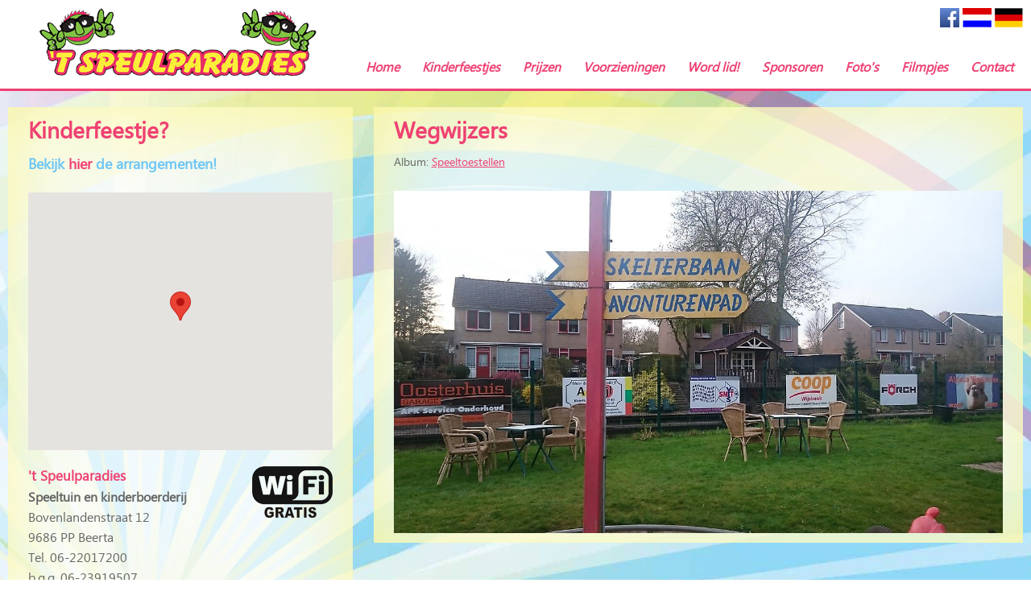

--- FILE ---
content_type: text/html; charset=UTF-8
request_url: https://www.speeltuinbeerta.nl/wegwijzers-speeltoestellen-id125-fotos-de
body_size: 2819
content:
<!DOCTYPE html PUBLIC "-//W3C//DTD XHTML 1.0 Strict//EN" "http://www.w3.org/TR/xhtml1/DTD/xhtml1-strict.dtd">
<html xmlns="http://www.w3.org/1999/xhtml" xml:lang="nl" lang="nl">
<head>
<meta http-equiv="content-type" content="text/html; charset=UTF-8" />
<meta name="viewport" content="width=device-width, initial-scale=1.0" />
<title>Wegwijzers Speeltoestellen 't Speulparadies Beerta Oldambt</title>
<meta name="title" content="Wegwijzers Speeltoestellen 't Speulparadies Beerta Oldambt" />
<meta name="description" content="'t Speulparadies foto's speeltuin kinderboerderij Beerta Oldambt Groningen" />
<meta name="keywords" content="foto, foto's, dieren, kinderen, genieten, dieren aaien, alpacas, kinderboerderij, kinder feestjes, leuke dagje uit, goedkoop, lage preizen, voetbalkooi, plezier, gezelligheid, geiten, natuur, avonturenpad" />
<meta name="company" content="Stichting Recreatieve Natuurvoorziening Beerta" />
<meta name="copyright" content="&copy; 2026 Hoogma Webdesign" />
<meta name="publisher" content="Hoogma Webdesign" />
<meta name="author" content="Hoogma Webdesign" />
<meta name="robots" content="all" />
<meta name="language" content="Dutch,Nederlands" />
<meta http-equiv="content-language" content="nl-NL" />
<link rel="image_src" href="/images/speeltuin-speulparadies-beerta.jpg" />
<link rel="shortcut icon" href="/favicon.ico" />
<link rel="canonical" href="http://www.speultuinbeerta.nl/wegwijzers-speeltoestellen-id125-fotos-nl" />
<link href="/styles/style.css" type="text/css" rel="stylesheet" />
<link href="/styles/lightbox.css" type="text/css" rel="stylesheet" />
<script type="text/javascript" src="/js/jquery-1.10.2.min.js"></script>
<script type="text/javascript" src="/js/lightbox-2.6.min.js"></script>
<script type="text/javascript" src="/js/externallink.js"></script>
<script type="text/javascript" src="/js/main.js"></script>
<!-- Google tag (gtag.js) -->
<script async src="https://www.googletagmanager.com/gtag/js?id=G-W4J76WQG3Y"></script>
<script>
  window.dataLayer = window.dataLayer || [];
  function gtag(){dataLayer.push(arguments);}
  gtag('js', new Date());
  gtag('config', 'G-W4J76WQG3Y', { 'anonymize_ip': true, 'force_ssl': true });
</script>
</head>
<body>
<form method="post" action="" id="outboundhitsform" enctype="multipart/form-data">
<p><input name="update_outbound" id="update_outbound" type="hidden" value="" /></p>
</form>
<div class="header">
	<div class="logomenubox">
		<div class="logobox">
			<a href="https://www.speeltuinbeerta.nl/" title="Speeltuin 't Speulparadies Beerta Oldambt Groningen"><img src="/images/speulparadies-beerta.png" alt="Speeltuin 't Speulparadies Beerta Oldambt Groningen" /></a>
		</div>
		<div class="flags">
			
			<a href="https://www.facebook.com/speeltuin.beerta" title="Speeltuin Beerta op Facebook" rel="external"><img src="/images/facebook.png" alt="Speeltuin Beerta op Facebook" /></a>
			<a href="/fotos-speeltuin-kinderboerderij-oost-groningen-speeltoestellen-fotos-nl" title="Nederlands - Dutch"><img src="/images/flag_nl.jpg" alt="Nederlands - Dutch" /></a>
			<a href="/bilder-kinderspielplatz-streichelzoo-spielen-oost-groningen-fotos-de" title="German - Deutsch"><img src="/images/flag_de.jpg" alt="German - Deutsch" /></a>		</div>
		<div id="hamburger">
			<img src="images/hamburger.png" alt="Menu" />
			<h2>Menu</h2>		
			<div class="clear"></div>
		</div>
		<div class="menu">
			<ul>
				
				<li><a href="https://www.speeltuinbeerta.nl/kinderspeeltuin-speulparadies-oldambt-groningen-home-nl" title="'t Speulparadies, de leukste speeltuin van Oost-Groningen!">Home</a></li>
				<li><a href="https://www.speeltuinbeerta.nl/leuke-kinderfeestjes-verjaardagen-arrangementen-nl" title="Arrangementen voor kinderfeestjes">Kinderfeestjes</a></li>
				<li><a href="https://www.speeltuinbeerta.nl/entreeprijzen-goedkoop-dagje-uit-kinderen-prijzen-nl" title="Goedkoop dagje uit met de kinderen">Prijzen</a></li>
				<li><a href="https://www.speeltuinbeerta.nl/voorzieningen-speeltuin-beperking-voorzieningen-nl" title="Voorzieningen 't Speulparadies">Voorzieningen</a></li>
				<li><a href="https://www.speeltuinbeerta.nl/lid-sponsor-worden-speulparadies-beerta-lidworden-nl" title="Lid/sponsor worden van 't Speulparadies">Word lid!</a></li>
				<li><a href="https://www.speeltuinbeerta.nl/sponsoren-van-stichting-recreatieve-natuurvoorziening-beerta-sponsors-nl" title="Sponsoren">Sponsoren</a></li>
				<li><a href="https://www.speeltuinbeerta.nl/fotos-speeltuin-kinderboerderij-oost-groningen-speeltoestellen-fotos-nl" title="Foto's speeltuin en kinderboerderij">Foto's</a></li>
				<li><a href="https://www.speeltuinbeerta.nl/filmpjes-videos-speeltuin-kinderboerderij-oost-groningen-speeltoestellen-filmpjes-nl" title="Filmpjes speeltuin en kinderboerderij">Filmpjes</a></li>
				<li><a href="https://www.speeltuinbeerta.nl/contact-opnemen-speeltuin-beerta-speulparadies-contact-nl" title="Contactgegevens">Contact</a></li>
							</ul>
		</div> 
	</div>
	<div class="clear"></div>
</div><div class="content">
	<div class="content-rechts">
		<div class="box">
			<h1>Wegwijzers</h1><p>Album: <a href="/speeltoestellen-alb-nl" title="Speeltoestellen">Speeltoestellen</a></p><a href="/fotos/resized/1460626045.jpg" title="Wegwijzers" rel="lightbox"><img src="/fotos/resized/1460626045.jpg" alt="Wegwijzers" class="fotofull" /></a>
<br class="clear" />
			<div class="clear"></div>
		</div>
	</div>
	<div class="content-links">
	<div class="box">
		<h1>Kinderfeestje?</h1>
<p class="arrangement">Bekijk <a href="https://www.speeltuinbeerta.nl/leuke-kinderfeestjes-verjaardagen-arrangementen-nl" title="Arrangementen voor kinderfeestjes">hier</a> de arrangementen!</p>		<div id="map_canvas" class="googlemaps"></div>

		<script type="text/javascript">
		<!--
		var map;
		function initMap() {
			var position = new google.maps.LatLng(53.172489,7.0974853,17);
			var myOptions = {
				zoom: 15,
				center: position,
				mapTypeId: google.maps.MapTypeId.ROADMAP
			};
			map = new google.maps.Map(document.getElementById('map_canvas'), myOptions);

			var marker = new google.maps.Marker({
				position: position,
				map: map,
				title:"Speeltuin Beerta 't Speulparadies"
			}); 

			var contentString = '<div id="infoWindow"><img src="images/logo_map.png" class="logo_map" alt="Speeltuin Beerta Speulparadies" /><br /><strong>Speeltuin Speulparadies Beerta</strong><br />Bovenlandenstraat 12<br />9686 PP Beerta</div>';
			var infowindow = new google.maps.InfoWindow({
				content: contentString
			});
		 
			google.maps.event.addListener(marker, 'click', function() {
				infowindow.open(map,marker);
			});
		}
		-->
		</script>
		<script src="https://maps.googleapis.com/maps/api/js?key=AIzaSyBN1o1DI471aGl2TgqxJwf5wrtk0zLQKok&amp;callback=initMap" async defer></script>

		<div class="adres">
			<img src="/images/gratis-wifi.png" alt="Gratis WiFi" class="wifi" />
			<h2>'t Speulparadies</h2>
<strong>Speeltuin en kinderboerderij</strong><br />
Bovenlandenstraat 12<br />
9686 PP Beerta<br />			Tel. 06-22017200<br />
			b.g.g. 06-23919507<br />
		</div>

		<div class="adres">
Geopend<br />ma - vrij van 09:00 tot 17:00<br />weekend van 13:00 tot 17:00</div><p class="arrangement"><strong>NIEUW:</strong> <a href="https://www.speeltuinbeerta.nl/google-360-graden-tour-google360-nl" title="Google 360 graden tour">Google 360&#176; tour, klik hier</a></p><object type="application/x-shockwave-flash" class="youtube" data="https://www.youtube.com/v/iIYDZhJEFO0">

					<param name="movie" value="https://www.youtube.com/v/iIYDZhJEFO0" />

					</object>
 
	</div>
</div>	<div class="clear"></div>
</div>
<div class="sponsorenwrapper">

	<div class="sponsoren">

	't Speulparadies wordt mede mogelijk gemaakt door: <br /><br />
<div class="sponsor">
<a href="https://www.clubkascampagne.nl/zog" title="Rabobank Clubkas Campagne " rel="external" onclick="update_hits(11);"><img src="/sponsoren/thumbnails/1544474436.jpg" alt="Rabobank Clubkas Campagne " /></a>
</div>
<div class="sponsor">
<a href="https://www.nsgk.nl" title="NSGK " rel="external" onclick="update_hits(9);"><img src="/sponsoren/thumbnails/1475684695.png" alt="NSGK " /></a>
</div>
<div class="sponsor">
<a href="http://oldambt.groningen.nl/" title="Gemeente Oldambt Oldmabt" rel="external" onclick="update_hits(3);"><img src="/sponsoren/thumbnails/1427196687.jpg" alt="Gemeente Oldambt Oldmabt" /></a>
</div>
<div class="sponsor">
<a href="https://www.oostgrunn.nl/" title="Oostgrunn.nl Beerta" rel="external" onclick="update_hits(5);"><img src="/sponsoren/thumbnails/1427199310.jpg" alt="Oostgrunn.nl Beerta" /></a>
</div>
<div class="sponsor">
<a href="http://www.speeltuinbende.nl/" title="de Speeltuin bende " rel="external" onclick="update_hits(8);"><img src="/sponsoren/thumbnails/1469544559.jpeg" alt="de Speeltuin bende " /></a>
</div>
<div class="sponsor">
<a href="https://www.rabobank.nl/particulieren/lokalebanken/zog/" title="Rabobank Zuid en Oost Groningen Stadskanaal" rel="external" onclick="update_hits(4);"><img src="/sponsoren/thumbnails/1427199257.png" alt="Rabobank Zuid en Oost Groningen Stadskanaal" /></a>
</div>
<div class="clear"></div>

	</div>

	</div>
<div class="footer">
	<p>&copy; 2026 <a href="https://www.speeltuinbeerta.nl/" title="Speeltuin 't Speulparadies Beerta">'t&nbsp;Speulparadies</a><span> | </span></p>
	<p>Gesponsord door: <a href="https://www.hoogmawebdesign.com/" title="Hoogma Webdesign domeinregistratie webhosting Beerta Groningen" rel="external">www.hoogmawebdesign.com</a><span> | </span></p>
	<p><a href="https://www.speeltuinbeerta.nl/links-kinderen-speeltuinen-groningen-noord-nederland-links-nl" title="Handige links">Links ruilen?</a><span> | </span></p>
	<p><a href="https://www.speeltuinbeerta.nl/nieuws-agenda-activiteiten-nieuws-nl" title="Nieuws en agenda">Blog</a><span> | </span></p>
	<p>Wij zijn te vinden op <a href="https://www.oostgrunn.nl/nl/toerisme/t-speulparadies-beerta" title="Oostgrunn.nl - Een prachtige regio !" rel="external">Oostgrunn.nl</a></p>
</div></body>
</html>


--- FILE ---
content_type: text/css
request_url: https://www.speeltuinbeerta.nl/styles/style.css
body_size: 2810
content:
/* CSS Document voor 't Speulparadies - Stichting Recreatieve Natuurvoorziening Beerta */
/* Copyright 2015 Hoogma Webdesign www.hoogmawebdesign.com alle rechten voorbehouden */

@charset "utf-8";
/* CSS Document */

@font-face {
font-family: 'ebrimaregular';
src: url('../fonts/ebrima-webfont.eot');
src: url('../fonts/ebrima-webfont.eot?#iefix') format('embedded-opentype'), url('../fonts/ebrima-webfont.woff2') format('woff2'), url('../fonts/ebrima-webfont.woff') format('woff'), url('../fonts/ebrima-webfont.ttf') format('truetype'), url('../fonts/ebrima-webfont.svg#ebrimaregular') format('svg');
font-weight: normal;
font-style: normal;
}
html, body {
margin: 0;
}
body {
height: 100%;
margin: 0;
padding: 0;
background: url('../images/achtergrond.jpg') no-repeat top center;
-webkit-background-size: cover;
-moz-background-size: cover;
-o-background-size: cover;
background-size: cover;
font-family: Arial, Helvetica, sans-serif;
font-size: 14px;

}
#outboundhitsform, #outboundhitsform p {
margin: 0;
padding: 0;
display: none;
}
h1 {
color: #ef4172;
line-height: 15px;
}
h2 {
color: #ef4172;
}
.clear {
clear: both;
}
.header {
background: white;
border-bottom: solid 3px #ef4172;
}
.logomenubox {
max-width: 1260px;
margin-left: auto;
margin-right: auto;
}
.logobox {
padding-left: 3%;
padding-top: 10px;
float: left;
}
.logobox img {
width: 346px;
clear: both;
margin-bottom: 10px;
}
.flags {
float: right;
margin-top: 10px;
}
.flags img.flag {
width: 35px;
height: 24px;
}
#hamburger {
display: none;
}
.menu {
clear: right;
margin-top: 35px;
float: right;
}
.menu ul {
list-style-type: none;
margin: 0;
padding: 0;
float: left;
}
.menu li {
display: inline;
}
.menu a {
font-weight: bold;
font-style: italic;
font-family: 'ebrimaregular';
font-size: 16px;
color: #ef4172;
text-align: center;
padding: 3px 12px;
text-decoration: none;
padding-top: 35px;
}
.menu a:hover {
background-color: #ef4172;
color: white;
padding-top: 35px;
}

.content {
max-width: 1260px;
margin-left: auto;
margin-right: auto;
font-family: 'ebrimaregular';
color: #666;
}
.content-links {
width: 34%;
float: left;
}
.content-links .arrangement {
font-family: 'ebrimaregular';
color: #6DC6F5;
font-size: 18px;
font-weight: bold;
}
.content-links .arrangement a {
color: #ef4172;
text-decoration: none;
}
.content-links .arrangement a:hover {
text-decoration: underline;
}
.content-links .adres h2 {
color: #ef4172;
margin: 0;
font-size: 17px;
}
.content-links .adres {
font-family: 'ebrimaregular';
color: #666;
font-size: 16px;
margin-bottom: 20px;
}
img.wifi {
float: right;
}
.content-links .youtube {
width: 100%;
height: 250px;
margin-top: 20px;
}
.googlemaps {
width: 100%;
height: 320px;
margin: 20px 0;
} 
.logo_map {
width: 200px;
}
#infoWindow {
overflow: hidden;
}

.content-rechts {
width: 64%;
float: right;
}
.content-rechts a {
color: #ef4172;
text-decoration: underline;
}
.content-rechts a:hover {
color: #6DC6F5;
text-decoration: none;
}

.content-links .box, .content-rechts .box, .cp_content .box {
-webkit-box-shadow: inset 0 0 100px rgba(250, 243, 114, 0.7);
-moz-box-shadow: inset 0 0 100px rgba(250, 243, 114, 0.7);
box-shadow: inset 0 0 100px rgba(250, 243, 114, 0.7);
background: rgba(255, 255, 255, 0.7);
padding: 5px 25px;
margin-top: 20px;
margin-bottom: 50px;
}

.content-rechts img.rechts {
width: 40%;
float: right;
margin: 0 0 10px 10px;
}
.content-rechts img.fotofull {
width: 100%;
margin: 10px 0 0 0;
}
.content-rechts .youtubefull {
width: 100%;
height: 400px;
margin-top: 20px;
}
.content-rechts .contact-links {
width: 45%;
float: left;
}
.content-rechts .contact-rechts {
width: 55%;
float: right;
}
.content-rechts .sponsoren-links {
width: 67%;
float: left;
margin-right: 3%;
}
.content-rechts .sponsoren-rechts {
width: 30%;
float: right;
}

.sponsorenwrapper {
width: 100%;
background: #fff;
border-top: solid 3px #6DC6F5;
}
.sponsoren {
max-width: 1260px;
margin: 0 auto;
font-family: 'ebrimaregular';
color: #6DC6F5;
text-align: center;
font-weight: 700;
font-size: 18px;
padding: 15px 0px;
}
.sponsoren .sponsor {
margin: 0 10px;
width: 150px;
height: 100px;
overflow: hidden;
display: inline;
vertical-align: middle !important;
}
.sponsoren .sponsor img {
max-width: 150px;
max-height: 100%;
vertical-align:middle !important;
}
.sponsorbox {
width: 45%;
height: 160px;
max-height: 160px;
float: left;
text-align: center;
margin-right: 1%;
margin-bottom: 15px;
background-color: #e8e8e8;
border-radius: 10px;
padding: 2%;
display: table;
position: relative; 
overflow: hidden;
}
.sponsorbox img {
margin: 0 auto;
/*display: block;*/
max-width: 100%;
width: 200px;
max-height: 140px;
}
.sponsorbox .inner {
display: table-cell;
vertical-align: middle;
width: 100%;
}
.fotobox {
height: 150px;
max-height: 160px;
float: left;
text-align: center;
margin-right: 1%;
margin-bottom: 15px;
background-color: #e8e8e8;
border-radius: 10px;
padding: 2%;
display: table;
position: relative; 
overflow: hidden;
}
.fotobox img {
margin: 0 auto;
/*display: block;*/
max-width: 100%;
width: 150px;
max-height: 140px;
}
.fotobox .inner {
display: table-cell;
vertical-align: middle;
width: 100%;
}
.videobox {
width: 45%;
height: 170px;
max-height: 190px;
float: left;
text-align: center;
margin-right: 1%;
margin-bottom: 15px;
background-color: #e8e8e8;
border-radius: 10px;
padding: 2%;
display: table;
position: relative; 
overflow: hidden;
}
.videobox .youtubeoverzicht {
width: 100%;
height: 170px;
}
.videobox .inner {
display: table-cell;
vertical-align: middle;
width: 100%;
}
.footer {
background: #6DC6F5;
width: 100%;
text-align: center;
font-family: 'ebrimaregular';
font-size: 14px;
color: #fff;
padding: 1px 0px;
}
.footer p {
display: inline;
font-family: 'ebrimaregular';
font-size: 14px;
color: #fff;
line-height: 23px;
margin: 0;
padding: 0;
}
.footer a {
color: #fff;
text-decoration: none;
}
.footer a:hover {
color: #fff;
text-decoration: underline;
}


form, form p {
margin: 0 auto;
padding: 0;
max-width: 600px;
}
.label {
clear: both;
float: left;
width: 35%;
font-family: Arial, Helvetica, sans-serif;
font-size: 14px;
color: #000;
line-height: 23px;
padding: 10px 0 0 0;
margin-bottom: 10px;
}
.input {
float: left;
width: 65%;
margin-bottom: 10px;
}
.input input[type="text"] {
padding: 10px 2%;
width: 100%;
height: 40px;
-webkit-box-sizing: border-box;
-moz-box-sizing: border-box;
box-sizing: border-box;
}
.input select {
padding: 10px 2%;
width: 100%;
float: left;
height: 43px;
}
.input select.aanhef {
padding: 10px 2%;
width: 36%;
float: left;
height: 40px;
-webkit-box-sizing: border-box;
-moz-box-sizing: border-box;
box-sizing: border-box;
}
.input input[type="text"].naam {
width: 60%;
float: right;
}
/* Date Picker */
.input input[type="text"].datum {
background: #fff url('../images/calender.png') no-repeat left;
border: 1px solid #666;
padding: 10px 2% 10px 12%;
width: 100%;
}
.input textarea {
width: 100%;
padding: 10px 2%;
height: 150px;
-webkit-box-sizing: border-box;
-moz-box-sizing: border-box;
box-sizing: border-box;
}
img.vercode {
float: left;
height: 42px;
width: 26%;
}
.input input[type="text"].captcha {
padding: 10px 2%;
width: 60%;
float: right;
-webkit-box-sizing: border-box;
-moz-box-sizing: border-box;
box-sizing: border-box;
}
.button {
clear: both;
width: 100%;
text-align: center;
}
input[type="button"], input[type="submit"] {
background: #6DC6F5;
border: none;
padding: 10px 60px;
font-size: 16px;
color: #fff;
font-weight: bold;
cursor: pointer;
width: 90%;
max-width: 200px;
}
input[type="button"]:hover, input[type="submit"]:hover {
background: #ef4172;
color: #fff;
}
.antispam {
display: none;
}
.show {
display: none;
}
.alert{
color: red;
font-size: 13px;
line-height: 24px;
}
input[type="text"].red {
border: 1px solid red;
}
.db-lijst {
width: 100%;
border-bottom: 1px solid #6DC6F5;
}
.db-lijst h2 {
font-size: 14px;
}
.thumb-lijst {
width: 200px;
height: 150px;
overflow: hidden;
position: relative;
float: right;
margin: 10px 0 10px 20px;
}
.thumb-lijst img {
min-width: 100%;
max-width: 200px;
min-height: 150px;
position: absolute;
margin: auto;
left: 0;
right: 0;
top: 0;
bottom: 0;
}
.foto-groot {
width: 400px;
height: 300px;
float: right;
margin: 0 0 0 10px;
text-align: right;
}
.foto-groot img {
max-height: 300px;
max-width: 100%;
}

.cp_content {
max-width: 1260px;
margin-left: auto;
margin-right: auto;
font-family: Arial, Helvetica, sans-serif;
font-size: 15px;
color: #333;
}
.cp_content a {
color: #ef4172;
text-decoration: underline;
font-weight: normal;
}
.cp_content a:hover  {
color: #6DC6F5;
text-decoration: none;
font-weight: normal;
}
.cplogobox {
padding-left: 3%;
padding-top: 10px;
float: left;
}
.cplogobox img {
width: 220px;
clear: both;
}
.cpmenubox {
margin-top: 0px;
float: right;
}
.cpmenu {
float: right;
font-family: Arial, Helvetica, sans-serif;
font-size: 15px;
margin-left: 0px;
margin-top: 5px;
margin-bottom: 5px;
border-right: 1px solid #ef4172;
}
.cpmenu p {
padding-left: 5px;
padding-right: 5px;
padding-bottom: 5px;
padding-top: 0px;
margin: 0;
font-weight: bolder;
color: #ef4172;
}
#cpmenu td {
padding-left: 5px;
padding-right: 5px;
padding-bottom: 5px;
padding-top: 0px;
margin: 0;
background-color: transparent;
}
.cpmenu a {
color: #333;
text-decoration: none;
font-weight: normal;
}
.cpmenu a:hover  {
color: #ef4172;
text-decoration: underline;
font-weight: normal;
}

.cp_youtube {
width: 300px;
height: 120px;
}
.cpform {
text-align: left;
margin-top: 0px;
margin-bottom: 20px;
padding: 15px;
border: 1px solid #666666;
}
.cpform input[type="text"] {
width: 300px;
}
.cpform td {
margin: 0px;
padding: 0px;
}
.fieldlabelcp {
color: #303030;
padding-bottom: 10px;
width: 220px;
}
.fieldcellcp {
font-family: Arial, Helvetica, sans-serif;
font-size: 14px;
width: 350px;
margin-right: 10px;
padding: 10px;
}
.fieldcellcppulldown {
font-family: Arial, Helvetica, sans-serif;
font-size: 14px;
width: 318px;
margin-right: 10px;
padding: 10px;
}
.fieldcellfull {
font-family: Arial, Helvetica, sans-serif;
font-size: 14px;
width: 522px;
margin-right: 10px;
padding: 10px;
}
.fieldcelldag {
font-family: Arial, Helvetica, sans-serif;
font-size: 14px;
width: 80px;
margin-right: 10px;
padding: 10px;
float: left;
}
.fieldcellmaand {
font-family: Arial, Helvetica, sans-serif;
font-size: 14px;
width: 130px;
margin-right: 10px;
padding: 10px;
float: left;
}
.fieldcelljaar {
font-family: Arial, Helvetica, sans-serif;
font-size: 14px;
width: 90px;
margin-right: 10px;
padding: 10px;
float: left;
}
table.list {
font-family: Arial, Helvetica, sans-serif;
color: #303030;
border: none;
border-collapse: collapse;
width: 100%;
}
table.list a {
color: #ef4172;
text-decoration: none;
}
table.list a:hover {
color: #666666;
text-decoration: underline;
}
.listheader {
font-family: Arial, Helvetica, sans-serif;
font-size: 14px;
background-color: #ef4172;
text-align: left;
vertical-align: top;
border: none;
color: white;
}
.listheader td.tdlist, .listheader td.tdlistaction  {
padding-bottom: 8px;
padding-top: 8px;
}
.listheader td.tdlist a {
color: #fff;	
}
.listheader td.tdlist a:hover {
color: #6DC6F5;	
}
td.tdlist {
padding-left: 5px;
padding-right: 5px;
text-align: left;
color: #303030;
border: none;
margin: 0;
}
td.tdlistaction {
padding-left: 5px;
padding-right: 5px;
text-align: right;
border: none;
}
td.tdlistaction form, td.tdlistaction table {
float: right;
margin: 0;
padding: 0;
}
td.tdlistaction table, td.tdlistaction tr, td.tdlistaction td {
background-color: transparent;
border: none;
margin: 0;
padding: 0;
}
.editdelete {
width: 30px;
height: 30px;
margin: 0;
padding: 0;
}
img.ascdesc {
width: 18px;
height: 16px;
border: 0px;
margin: 0px 5px 0 10px;
float: right;
}
.bg1 {
background-color: #fffff6;
}
.bg2 {
background-color: #efeff0;
}
.cpmessage {
padding: 0px;
border-spacing: 0px;
border-collapse: collapse;
border-style: none;
padding-left: 0px;
}
img.alert {
width: 30px;
height: 30px;
float: none;
margin: 0 5px 0 0;
opacity: 1;
padding: 0;
}
img.cpthumb {
width: 200px;
}


@media only screen and (max-width: 1180px) {
	#hamburger {
	padding: 10px 0 5px 0px;
	display: block;
	float: left;
	background: #ef4172;
	width: 100%;
	}
	#hamburger img {
	float: left;
	width: 30px;
	height: 25px;
	margin-left: 20px;
	}
	#hamburger h2 {
	font-family: 'ebrimaregular';
	float: left;
	padding-left: 20px;
	margin: 0;
	color: #fff;
	font-size: 20px;
	}
	.menu {
	height: auto;
	display: none;
	background: #fff;
	float: none;
	margin-top: 0;
	text-align: left;
	}
	.menu ul {
	float: left;
	padding-left: 20px;
	margin-left: 0;
	display: block;
	}
	.menu li {
	float: none;
	line-height: 50px;
	border-bottom: 1px solid #e4e4e4;
	width: 95%;
	padding-left: 0px;
	display: block;
	}
	.menu li a:hover {
	text-decoration: none;
	border-top: none;
	}
	.menu a {
	width: 100%;
	padding: 0;
	}
	.menu a:hover {
	background: none;
	color: #08254d;
	}
}
@media only screen and (max-width: 850px) { 
	.content-links {
	width: 100%;
	float: right;
	}
	.content-rechts {
	width: 100%;
	float: left
	}
	.googlemaps {
	height: 320px;
	width: 50%;
	margin-top: 20px;
	float: right;
	clear: both;
	}
	.footer p {
	display: block;
	}
	.footer p span {
	display: none;
	}
	.content-rechts .contact-links {
	width: 100%;
	float: none;
	}
	.content-rechts .contact-rechts {
	width: 100%;
	float: none;
	}
	.content-rechts .sponsoren-links {
	width: 100%;
	float: none;
	margin-right: 0%;
	}
	.content-rechts .sponsoren-rechts {
	width: 100%;
	float: none;
	}
}
@media only screen and (max-width: 570px) {
	.googlemaps {
	height: 320px;
	width: 100%;
	margin-top: 20px;
	float: left;
	clear: both;
	}
	h1 {
	line-height: 36px;
	}
	.content-rechts .youtubefull {
	height: 200px;
	}
	.content-rechts img.rechts {
	width: 100%;
	float: right;
	margin: 0 0 10px;
	}
	.thumb-lijst {
	width: 100%;
	min-height: 150px;
	display: block;
	float: none;
	margin: 10px 0 10px 0px;
	}
	.thumb-lijst img {
	width: 100%;
	max-width: 100%;
	min-height: inherit;
	}
	.foto-groot {
	width: 100%;
	height: inherit;
	float: none;
	margin: 0 0 0 0;
	}
	.foto-groot img {
	width: 100%;
	max-height: inherit;
	}
}

@media only screen and (max-width: 460px) {
	.logobox img {
	width: 230px;
	}
}










--- FILE ---
content_type: application/javascript
request_url: https://www.speeltuinbeerta.nl/js/externallink.js
body_size: 162
content:
function externalLinks() {
	if (!document.getElementsByTagName) return;
	var anchors = document.getElementsByTagName("a");
	for (var i=0; i<anchors.length; i++) {
		var anchor = anchors[i];
		if (anchor.getAttribute("href") &&
			(anchor.getAttribute("rel") == "external" || anchor.getAttribute("rel") == "publisher") )
			anchor.target = "_blank";
	}

	var forms = document.getElementsByTagName("form");
	for(var i = 0; i < forms.length; i++)
	{
		var form = forms[i];		
		//if(form.id.substring(0, 8).toLowerCase() == "external") form.target = "_blank";
		if(form.getAttributeNode("id").value.length > 7 && form.getAttributeNode("id").value.substring(0, 8).toLowerCase() == "external") form.target = "_blank";
		
	}

}
window.onload = externalLinks;